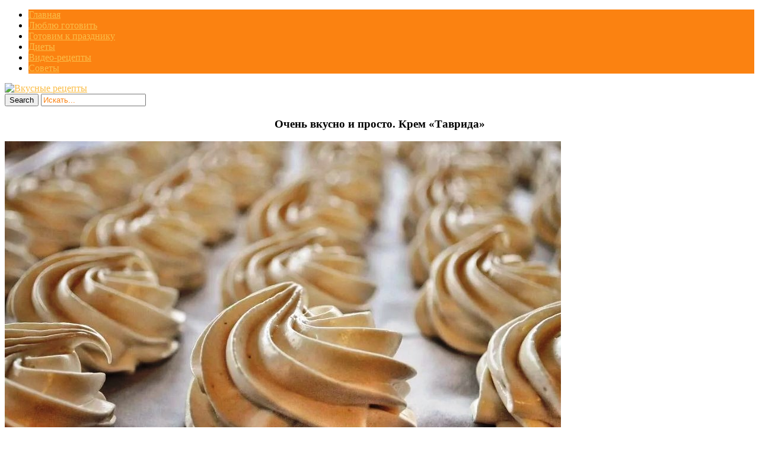

--- FILE ---
content_type: text/html; charset=UTF-8
request_url: https://topvkusniashki.com/krem-tavrida/
body_size: 14287
content:
<!DOCTYPE html>
<html  prefix="og: http://ogp.me/ns#">
<head>
<title>Очень вкусно и просто. Крем «Таврида» | Кулинарушка - Вкусные Рецепты</title>
<meta charset="UTF-8"/>
<meta name="viewport" content="width=device-width, initial-scale=1.0" />
<link rel="profile" href="//gmpg.org/xfn/11">
<link rel="pingback" href="https://topvkusniashki.com/xmlrpc.php"/>
<link rel="Shortcut Icon" href="https://topvkusniashki.com/wp-content/themes/mansar/images/favi.png" type="image/x-icon" />

<link rel="stylesheet" href="//topvkusniashki.com/social-likes/social-likes_flat.css">
<link rel='stylesheet' href="//topvkusniashki.com/modal/style.css" type="text/css" media="all" />
<script type="text/javascript" src="//topvkusniashki.com/wp-content/themes/mansar/js/slidebox.js"></script>
<script type="text/javascript" src="//topvkusniashki.com/modal/jquery.cookie.js"></script>
<script type="text/javascript" src="//topvkusniashki.com/modal/modal.js"></script>
<meta name='robots' content='max-image-preview:large' />
<link rel='dns-prefetch' href='//fonts.googleapis.com' />
<link rel="alternate" type="application/rss+xml" title="Кулинарушка - Вкусные Рецепты &raquo; Лента" href="https://topvkusniashki.com/feed/" />
<link rel="alternate" type="application/rss+xml" title="Кулинарушка - Вкусные Рецепты &raquo; Лента комментариев" href="https://topvkusniashki.com/comments/feed/" />
<script type="text/javascript">
window._wpemojiSettings = {"baseUrl":"https:\/\/s.w.org\/images\/core\/emoji\/14.0.0\/72x72\/","ext":".png","svgUrl":"https:\/\/s.w.org\/images\/core\/emoji\/14.0.0\/svg\/","svgExt":".svg","source":{"concatemoji":"https:\/\/topvkusniashki.com\/wp-includes\/js\/wp-emoji-release.min.js?ver=6.3.7"}};
/*! This file is auto-generated */
!function(i,n){var o,s,e;function c(e){try{var t={supportTests:e,timestamp:(new Date).valueOf()};sessionStorage.setItem(o,JSON.stringify(t))}catch(e){}}function p(e,t,n){e.clearRect(0,0,e.canvas.width,e.canvas.height),e.fillText(t,0,0);var t=new Uint32Array(e.getImageData(0,0,e.canvas.width,e.canvas.height).data),r=(e.clearRect(0,0,e.canvas.width,e.canvas.height),e.fillText(n,0,0),new Uint32Array(e.getImageData(0,0,e.canvas.width,e.canvas.height).data));return t.every(function(e,t){return e===r[t]})}function u(e,t,n){switch(t){case"flag":return n(e,"\ud83c\udff3\ufe0f\u200d\u26a7\ufe0f","\ud83c\udff3\ufe0f\u200b\u26a7\ufe0f")?!1:!n(e,"\ud83c\uddfa\ud83c\uddf3","\ud83c\uddfa\u200b\ud83c\uddf3")&&!n(e,"\ud83c\udff4\udb40\udc67\udb40\udc62\udb40\udc65\udb40\udc6e\udb40\udc67\udb40\udc7f","\ud83c\udff4\u200b\udb40\udc67\u200b\udb40\udc62\u200b\udb40\udc65\u200b\udb40\udc6e\u200b\udb40\udc67\u200b\udb40\udc7f");case"emoji":return!n(e,"\ud83e\udef1\ud83c\udffb\u200d\ud83e\udef2\ud83c\udfff","\ud83e\udef1\ud83c\udffb\u200b\ud83e\udef2\ud83c\udfff")}return!1}function f(e,t,n){var r="undefined"!=typeof WorkerGlobalScope&&self instanceof WorkerGlobalScope?new OffscreenCanvas(300,150):i.createElement("canvas"),a=r.getContext("2d",{willReadFrequently:!0}),o=(a.textBaseline="top",a.font="600 32px Arial",{});return e.forEach(function(e){o[e]=t(a,e,n)}),o}function t(e){var t=i.createElement("script");t.src=e,t.defer=!0,i.head.appendChild(t)}"undefined"!=typeof Promise&&(o="wpEmojiSettingsSupports",s=["flag","emoji"],n.supports={everything:!0,everythingExceptFlag:!0},e=new Promise(function(e){i.addEventListener("DOMContentLoaded",e,{once:!0})}),new Promise(function(t){var n=function(){try{var e=JSON.parse(sessionStorage.getItem(o));if("object"==typeof e&&"number"==typeof e.timestamp&&(new Date).valueOf()<e.timestamp+604800&&"object"==typeof e.supportTests)return e.supportTests}catch(e){}return null}();if(!n){if("undefined"!=typeof Worker&&"undefined"!=typeof OffscreenCanvas&&"undefined"!=typeof URL&&URL.createObjectURL&&"undefined"!=typeof Blob)try{var e="postMessage("+f.toString()+"("+[JSON.stringify(s),u.toString(),p.toString()].join(",")+"));",r=new Blob([e],{type:"text/javascript"}),a=new Worker(URL.createObjectURL(r),{name:"wpTestEmojiSupports"});return void(a.onmessage=function(e){c(n=e.data),a.terminate(),t(n)})}catch(e){}c(n=f(s,u,p))}t(n)}).then(function(e){for(var t in e)n.supports[t]=e[t],n.supports.everything=n.supports.everything&&n.supports[t],"flag"!==t&&(n.supports.everythingExceptFlag=n.supports.everythingExceptFlag&&n.supports[t]);n.supports.everythingExceptFlag=n.supports.everythingExceptFlag&&!n.supports.flag,n.DOMReady=!1,n.readyCallback=function(){n.DOMReady=!0}}).then(function(){return e}).then(function(){var e;n.supports.everything||(n.readyCallback(),(e=n.source||{}).concatemoji?t(e.concatemoji):e.wpemoji&&e.twemoji&&(t(e.twemoji),t(e.wpemoji)))}))}((window,document),window._wpemojiSettings);
</script>
<style type="text/css">
img.wp-smiley,
img.emoji {
	display: inline !important;
	border: none !important;
	box-shadow: none !important;
	height: 1em !important;
	width: 1em !important;
	margin: 0 0.07em !important;
	vertical-align: -0.1em !important;
	background: none !important;
	padding: 0 !important;
}
</style>
	<link rel='stylesheet' id='wp-block-library-css' href='https://topvkusniashki.com/wp-includes/css/dist/block-library/style.min.css?ver=6.3.7' type='text/css' media='all' />
<style id='classic-theme-styles-inline-css' type='text/css'>
/*! This file is auto-generated */
.wp-block-button__link{color:#fff;background-color:#32373c;border-radius:9999px;box-shadow:none;text-decoration:none;padding:calc(.667em + 2px) calc(1.333em + 2px);font-size:1.125em}.wp-block-file__button{background:#32373c;color:#fff;text-decoration:none}
</style>
<style id='global-styles-inline-css' type='text/css'>
body{--wp--preset--color--black: #000000;--wp--preset--color--cyan-bluish-gray: #abb8c3;--wp--preset--color--white: #ffffff;--wp--preset--color--pale-pink: #f78da7;--wp--preset--color--vivid-red: #cf2e2e;--wp--preset--color--luminous-vivid-orange: #ff6900;--wp--preset--color--luminous-vivid-amber: #fcb900;--wp--preset--color--light-green-cyan: #7bdcb5;--wp--preset--color--vivid-green-cyan: #00d084;--wp--preset--color--pale-cyan-blue: #8ed1fc;--wp--preset--color--vivid-cyan-blue: #0693e3;--wp--preset--color--vivid-purple: #9b51e0;--wp--preset--gradient--vivid-cyan-blue-to-vivid-purple: linear-gradient(135deg,rgba(6,147,227,1) 0%,rgb(155,81,224) 100%);--wp--preset--gradient--light-green-cyan-to-vivid-green-cyan: linear-gradient(135deg,rgb(122,220,180) 0%,rgb(0,208,130) 100%);--wp--preset--gradient--luminous-vivid-amber-to-luminous-vivid-orange: linear-gradient(135deg,rgba(252,185,0,1) 0%,rgba(255,105,0,1) 100%);--wp--preset--gradient--luminous-vivid-orange-to-vivid-red: linear-gradient(135deg,rgba(255,105,0,1) 0%,rgb(207,46,46) 100%);--wp--preset--gradient--very-light-gray-to-cyan-bluish-gray: linear-gradient(135deg,rgb(238,238,238) 0%,rgb(169,184,195) 100%);--wp--preset--gradient--cool-to-warm-spectrum: linear-gradient(135deg,rgb(74,234,220) 0%,rgb(151,120,209) 20%,rgb(207,42,186) 40%,rgb(238,44,130) 60%,rgb(251,105,98) 80%,rgb(254,248,76) 100%);--wp--preset--gradient--blush-light-purple: linear-gradient(135deg,rgb(255,206,236) 0%,rgb(152,150,240) 100%);--wp--preset--gradient--blush-bordeaux: linear-gradient(135deg,rgb(254,205,165) 0%,rgb(254,45,45) 50%,rgb(107,0,62) 100%);--wp--preset--gradient--luminous-dusk: linear-gradient(135deg,rgb(255,203,112) 0%,rgb(199,81,192) 50%,rgb(65,88,208) 100%);--wp--preset--gradient--pale-ocean: linear-gradient(135deg,rgb(255,245,203) 0%,rgb(182,227,212) 50%,rgb(51,167,181) 100%);--wp--preset--gradient--electric-grass: linear-gradient(135deg,rgb(202,248,128) 0%,rgb(113,206,126) 100%);--wp--preset--gradient--midnight: linear-gradient(135deg,rgb(2,3,129) 0%,rgb(40,116,252) 100%);--wp--preset--font-size--small: 13px;--wp--preset--font-size--medium: 20px;--wp--preset--font-size--large: 36px;--wp--preset--font-size--x-large: 42px;--wp--preset--spacing--20: 0.44rem;--wp--preset--spacing--30: 0.67rem;--wp--preset--spacing--40: 1rem;--wp--preset--spacing--50: 1.5rem;--wp--preset--spacing--60: 2.25rem;--wp--preset--spacing--70: 3.38rem;--wp--preset--spacing--80: 5.06rem;--wp--preset--shadow--natural: 6px 6px 9px rgba(0, 0, 0, 0.2);--wp--preset--shadow--deep: 12px 12px 50px rgba(0, 0, 0, 0.4);--wp--preset--shadow--sharp: 6px 6px 0px rgba(0, 0, 0, 0.2);--wp--preset--shadow--outlined: 6px 6px 0px -3px rgba(255, 255, 255, 1), 6px 6px rgba(0, 0, 0, 1);--wp--preset--shadow--crisp: 6px 6px 0px rgba(0, 0, 0, 1);}:where(.is-layout-flex){gap: 0.5em;}:where(.is-layout-grid){gap: 0.5em;}body .is-layout-flow > .alignleft{float: left;margin-inline-start: 0;margin-inline-end: 2em;}body .is-layout-flow > .alignright{float: right;margin-inline-start: 2em;margin-inline-end: 0;}body .is-layout-flow > .aligncenter{margin-left: auto !important;margin-right: auto !important;}body .is-layout-constrained > .alignleft{float: left;margin-inline-start: 0;margin-inline-end: 2em;}body .is-layout-constrained > .alignright{float: right;margin-inline-start: 2em;margin-inline-end: 0;}body .is-layout-constrained > .aligncenter{margin-left: auto !important;margin-right: auto !important;}body .is-layout-constrained > :where(:not(.alignleft):not(.alignright):not(.alignfull)){max-width: var(--wp--style--global--content-size);margin-left: auto !important;margin-right: auto !important;}body .is-layout-constrained > .alignwide{max-width: var(--wp--style--global--wide-size);}body .is-layout-flex{display: flex;}body .is-layout-flex{flex-wrap: wrap;align-items: center;}body .is-layout-flex > *{margin: 0;}body .is-layout-grid{display: grid;}body .is-layout-grid > *{margin: 0;}:where(.wp-block-columns.is-layout-flex){gap: 2em;}:where(.wp-block-columns.is-layout-grid){gap: 2em;}:where(.wp-block-post-template.is-layout-flex){gap: 1.25em;}:where(.wp-block-post-template.is-layout-grid){gap: 1.25em;}.has-black-color{color: var(--wp--preset--color--black) !important;}.has-cyan-bluish-gray-color{color: var(--wp--preset--color--cyan-bluish-gray) !important;}.has-white-color{color: var(--wp--preset--color--white) !important;}.has-pale-pink-color{color: var(--wp--preset--color--pale-pink) !important;}.has-vivid-red-color{color: var(--wp--preset--color--vivid-red) !important;}.has-luminous-vivid-orange-color{color: var(--wp--preset--color--luminous-vivid-orange) !important;}.has-luminous-vivid-amber-color{color: var(--wp--preset--color--luminous-vivid-amber) !important;}.has-light-green-cyan-color{color: var(--wp--preset--color--light-green-cyan) !important;}.has-vivid-green-cyan-color{color: var(--wp--preset--color--vivid-green-cyan) !important;}.has-pale-cyan-blue-color{color: var(--wp--preset--color--pale-cyan-blue) !important;}.has-vivid-cyan-blue-color{color: var(--wp--preset--color--vivid-cyan-blue) !important;}.has-vivid-purple-color{color: var(--wp--preset--color--vivid-purple) !important;}.has-black-background-color{background-color: var(--wp--preset--color--black) !important;}.has-cyan-bluish-gray-background-color{background-color: var(--wp--preset--color--cyan-bluish-gray) !important;}.has-white-background-color{background-color: var(--wp--preset--color--white) !important;}.has-pale-pink-background-color{background-color: var(--wp--preset--color--pale-pink) !important;}.has-vivid-red-background-color{background-color: var(--wp--preset--color--vivid-red) !important;}.has-luminous-vivid-orange-background-color{background-color: var(--wp--preset--color--luminous-vivid-orange) !important;}.has-luminous-vivid-amber-background-color{background-color: var(--wp--preset--color--luminous-vivid-amber) !important;}.has-light-green-cyan-background-color{background-color: var(--wp--preset--color--light-green-cyan) !important;}.has-vivid-green-cyan-background-color{background-color: var(--wp--preset--color--vivid-green-cyan) !important;}.has-pale-cyan-blue-background-color{background-color: var(--wp--preset--color--pale-cyan-blue) !important;}.has-vivid-cyan-blue-background-color{background-color: var(--wp--preset--color--vivid-cyan-blue) !important;}.has-vivid-purple-background-color{background-color: var(--wp--preset--color--vivid-purple) !important;}.has-black-border-color{border-color: var(--wp--preset--color--black) !important;}.has-cyan-bluish-gray-border-color{border-color: var(--wp--preset--color--cyan-bluish-gray) !important;}.has-white-border-color{border-color: var(--wp--preset--color--white) !important;}.has-pale-pink-border-color{border-color: var(--wp--preset--color--pale-pink) !important;}.has-vivid-red-border-color{border-color: var(--wp--preset--color--vivid-red) !important;}.has-luminous-vivid-orange-border-color{border-color: var(--wp--preset--color--luminous-vivid-orange) !important;}.has-luminous-vivid-amber-border-color{border-color: var(--wp--preset--color--luminous-vivid-amber) !important;}.has-light-green-cyan-border-color{border-color: var(--wp--preset--color--light-green-cyan) !important;}.has-vivid-green-cyan-border-color{border-color: var(--wp--preset--color--vivid-green-cyan) !important;}.has-pale-cyan-blue-border-color{border-color: var(--wp--preset--color--pale-cyan-blue) !important;}.has-vivid-cyan-blue-border-color{border-color: var(--wp--preset--color--vivid-cyan-blue) !important;}.has-vivid-purple-border-color{border-color: var(--wp--preset--color--vivid-purple) !important;}.has-vivid-cyan-blue-to-vivid-purple-gradient-background{background: var(--wp--preset--gradient--vivid-cyan-blue-to-vivid-purple) !important;}.has-light-green-cyan-to-vivid-green-cyan-gradient-background{background: var(--wp--preset--gradient--light-green-cyan-to-vivid-green-cyan) !important;}.has-luminous-vivid-amber-to-luminous-vivid-orange-gradient-background{background: var(--wp--preset--gradient--luminous-vivid-amber-to-luminous-vivid-orange) !important;}.has-luminous-vivid-orange-to-vivid-red-gradient-background{background: var(--wp--preset--gradient--luminous-vivid-orange-to-vivid-red) !important;}.has-very-light-gray-to-cyan-bluish-gray-gradient-background{background: var(--wp--preset--gradient--very-light-gray-to-cyan-bluish-gray) !important;}.has-cool-to-warm-spectrum-gradient-background{background: var(--wp--preset--gradient--cool-to-warm-spectrum) !important;}.has-blush-light-purple-gradient-background{background: var(--wp--preset--gradient--blush-light-purple) !important;}.has-blush-bordeaux-gradient-background{background: var(--wp--preset--gradient--blush-bordeaux) !important;}.has-luminous-dusk-gradient-background{background: var(--wp--preset--gradient--luminous-dusk) !important;}.has-pale-ocean-gradient-background{background: var(--wp--preset--gradient--pale-ocean) !important;}.has-electric-grass-gradient-background{background: var(--wp--preset--gradient--electric-grass) !important;}.has-midnight-gradient-background{background: var(--wp--preset--gradient--midnight) !important;}.has-small-font-size{font-size: var(--wp--preset--font-size--small) !important;}.has-medium-font-size{font-size: var(--wp--preset--font-size--medium) !important;}.has-large-font-size{font-size: var(--wp--preset--font-size--large) !important;}.has-x-large-font-size{font-size: var(--wp--preset--font-size--x-large) !important;}
.wp-block-navigation a:where(:not(.wp-element-button)){color: inherit;}
:where(.wp-block-post-template.is-layout-flex){gap: 1.25em;}:where(.wp-block-post-template.is-layout-grid){gap: 1.25em;}
:where(.wp-block-columns.is-layout-flex){gap: 2em;}:where(.wp-block-columns.is-layout-grid){gap: 2em;}
.wp-block-pullquote{font-size: 1.5em;line-height: 1.6;}
</style>
<link rel='stylesheet' id='social-icons-general-css' href='//topvkusniashki.com/wp-content/plugins/social-icons/assets/css/social-icons.css?ver=1.7.4' type='text/css' media='all' />
<link rel='stylesheet' id='style-css' href='https://topvkusniashki.com/wp-content/themes/mansar/style.css?ver=6.3.7' type='text/css' media='all' />
<link rel='stylesheet' id='googleFonts1-css' href='http://fonts.googleapis.com/css?family=Open+Sans%3A400%2C700&#038;ver=6.3.7' type='text/css' media='all' />
<link rel='stylesheet' id='googleFonts2-css' href='http://fonts.googleapis.com/css?family=Bree+Serif&#038;ver=6.3.7' type='text/css' media='all' />
<link rel='stylesheet' id='arpw-style-css' href='https://topvkusniashki.com/wp-content/plugins/advanced-random-posts-widget/assets/css/arpw-frontend.css?ver=6.3.7' type='text/css' media='all' />
<script type='text/javascript' src='https://topvkusniashki.com/wp-includes/js/jquery/jquery.min.js?ver=3.7.0' id='jquery-core-js'></script>
<script type='text/javascript' src='https://topvkusniashki.com/wp-includes/js/jquery/jquery-migrate.min.js?ver=3.4.1' id='jquery-migrate-js'></script>
<script type='text/javascript' src='https://topvkusniashki.com/wp-content/themes/mansar/js/common-scripts.js?ver=6.3.7' id='mansar-common-scripts-js'></script>
<link rel="https://api.w.org/" href="https://topvkusniashki.com/wp-json/" /><link rel="alternate" type="application/json" href="https://topvkusniashki.com/wp-json/wp/v2/posts/108466" /><link rel="EditURI" type="application/rsd+xml" title="RSD" href="https://topvkusniashki.com/xmlrpc.php?rsd" />
<meta name="generator" content="WordPress 6.3.7" />
<link rel="canonical" href="https://topvkusniashki.com/krem-tavrida/" />
<link rel='shortlink' href='https://topvkusniashki.com/?p=108466' />
<link rel="alternate" type="application/json+oembed" href="https://topvkusniashki.com/wp-json/oembed/1.0/embed?url=https%3A%2F%2Ftopvkusniashki.com%2Fkrem-tavrida%2F" />
<link rel="alternate" type="text/xml+oembed" href="https://topvkusniashki.com/wp-json/oembed/1.0/embed?url=https%3A%2F%2Ftopvkusniashki.com%2Fkrem-tavrida%2F&#038;format=xml" />
<!-- Start Fluid Video Embeds Style Tag -->
<style type="text/css">
/* Fluid Video Embeds */
.fve-video-wrapper {
    position: relative;
    overflow: hidden;
    height: 0;
    background-color: transparent;
    padding-bottom: 56.25%;
    margin: 0.5em 0;
}
.fve-video-wrapper iframe,
.fve-video-wrapper object,
.fve-video-wrapper embed {
    position: absolute;
    display: block;
    top: 0;
    left: 0;
    width: 100%;
    height: 100%;
}
.fve-video-wrapper a.hyperlink-image {
    position: relative;
    display: none;
}
.fve-video-wrapper a.hyperlink-image img {
    position: relative;
    z-index: 2;
    width: 100%;
}
.fve-video-wrapper a.hyperlink-image .fve-play-button {
    position: absolute;
    left: 35%;
    top: 35%;
    right: 35%;
    bottom: 35%;
    z-index: 3;
    background-color: rgba(40, 40, 40, 0.75);
    background-size: 100% 100%;
    border-radius: 10px;
}
.fve-video-wrapper a.hyperlink-image:hover .fve-play-button {
    background-color: rgba(0, 0, 0, 0.85);
}
</style>
<!-- End Fluid Video Embeds Style Tag -->

<!-- Open Graph Meta Data by WP-Open-Graph plugin-->
<meta property="og:site_name" content="Кулинарушка - Вкусные Рецепты" />
<meta property="og:locale" content="ru_ru" />
<meta property="og:type" content="article" />
<meta property="og:image:width" content="938" />
<meta property="og:image:height" content="615" />
<meta property="og:image" content="https://topvkusniashki.com/wp-content/uploads/2020/03/ochen_vkusno_i_prosto_krem_tavrida__topvkusniashki_ru.jpg" />
<meta property="og:title" content="Очень вкусно и просто. Крем «Таврида»" />
<meta property="og:url" content="https://topvkusniashki.com/krem-tavrida/" />
<meta property="og:description" content="Универсальный крем для самых разных десертов, готовится просто и быстро." />
<!-- /Open Graph Meta Data -->
	  <!--Customizer CSS--> 
      
	  <style type="text/css">
	        
		                					      #main-nav  #main-menu li,  .widget_nav_menu #menu-top-menu li, .widget_nav_menu ul li, .search-block #s:focus, 
			  .not-found-block #s:focus, .button:hover, .next-image a:hover, .previous-image a:hover, #respond .form-submit input:hover,
			  
			  
			  .widget_nav_menu #menu-top-menu li, .widget_archive ul li, .widget_categories ul li, .widget_meta ul li, .widget_nav_menu ul li,
			  .widget_pages ul li
			  
			   {background-color: #fb8211;}
			  .search-block #s, .post-meta, #crumbs, .top-nav li a, #main-footer a, footer h4
			  {color:#fb8211;}
			  .article-footer .tags a, .widget_tag_cloud a{border: 1px solid #fb8211;}
			  #main-nav #main-menu ul li, #top-nav ul li{border-bottom: 1px solid #fb8211; }
			  
					      .catbox a, .hcat a:visited, #main-nav  #main-menu li:hover, #main-nav #main-menu li.current-menu-item, 
			  .widget_nav_menu #menu-top-menu li:hover, .widget_archive ul li:hover, .widget_categories ul li:hover, .widget_meta ul li:hover, .widget_pages ul li a:hover, .widget_nav_menu ul li:hover {background-color: #fabd48;}
			  a, .cdetail h3 a:hover, .cdetail h2 a:hover, .mansar-category-posts li p, .widget_recent_entries li a{color:#fabd48;} 
			  .related-article h5 a, .widget_recent_comments li a{color:#fabd48;}
			  #main-footer{border-bottom: 3px solid #fabd48;}
						
			@media only screen and (max-width: 985px) and (min-width: 768px){
			#main-nav #main-menu ul li{background-color:#C58488;}
			#main-nav #main-menu li:hover{background-color:#C58488;}
						#top-header ul, #main-menu, #main-nav #main-menu ul li, #main-nav #main-menu li:hover{background-color: #fb8211;}
									#main-nav  #main-menu li a:hover, #main-nav  #main-menu li ul li a:hover{ background-color: #fabd48 !important;}
			#main-menu{border-bottom-color: #fabd48;}
						}
			
			@media only screen and (max-width: 767px) and (min-width: 480px){
            .post-container,.page-container,.cat-container,.home-container {margin-left:0px !important;}
            #main-nav #main-menu ul li{background-color:#C58488;}
			#main-nav #main-menu li:hover{background-color:#C58488;}
						#main-nav #main-menu ul li, #main-nav #main-menu li:hover{background-color: #fb8211;}
									#main-nav  #main-menu li a:hover, #main-nav  #main-menu li ul li a:hover { background-color: #fabd48 !important; }
			#main-menu{border-bottom-color: #fabd48;}
						}
			@media only screen and (max-width: 479px){
			.post-container,.page-container,.cat-container,.home-container {margin-left:0px !important;}
			#main-nav #main-menu li:hover{background-color:#C58488;}
						
			#main-nav #main-menu ul li, #main-nav #main-menu li:hover{background-color: #fb8211;}
									#main-nav  #main-menu li a:hover, #main-nav  #main-menu li ul li a:hover {background-color: #fabd48 !important;}
			#main-menu{ border-bottom-color: #fabd48;}
						}
			
	  </style>
      <!--/Customizer CSS-->
		</head>

  <style type="text/css" media="screen">
    #for-user { display:none !important; }
  </style>

<body class="post-template-default single single-post postid-108466 single-format-standard">

<!--LiveInternet counter--><script>
new Image().src = "https://counter.yadro.ru/hit?r"+
escape(document.referrer)+((typeof(screen)=="undefined")?"":
";s"+screen.width+"*"+screen.height+"*"+(screen.colorDepth?
screen.colorDepth:screen.pixelDepth))+";u"+escape(document.URL)+
";h"+escape(document.title.substring(0,150))+
";"+Math.random();</script><!--/LiveInternet-->

<script src="//topvkusniashki.com/social-likes/social-likes.min.js"></script>

	<nav id="main-nav" class="top-bar">
	    <div id="main-nav-wrap" class="container">
	    <!-- Main Menu -->
    			<div id="menu-icon" class="pos-1"></div><ul id="main-menu" class="menu"><li id="menu-item-5326" class="menu-item menu-item-type-custom menu-item-object-custom menu-item-home menu-item-5326"><a href="https://topvkusniashki.com">Главная</a></li>
<li id="menu-item-10977" class="menu-item menu-item-type-taxonomy menu-item-object-category current-post-ancestor current-menu-parent current-post-parent menu-item-10977"><a href="https://topvkusniashki.com/category/liubliu-gotoviti/">Люблю готовить</a></li>
<li id="menu-item-10975" class="menu-item menu-item-type-taxonomy menu-item-object-category current-post-ancestor current-menu-parent current-post-parent menu-item-10975"><a href="https://topvkusniashki.com/category/gotovim-k-prazdniku/">Готовим к празднику</a></li>
<li id="menu-item-10976" class="menu-item menu-item-type-taxonomy menu-item-object-category menu-item-10976"><a href="https://topvkusniashki.com/category/diety/">Диеты</a></li>
<li id="menu-item-11923" class="menu-item menu-item-type-taxonomy menu-item-object-category menu-item-11923"><a href="https://topvkusniashki.com/category/video-recepty/">Видео-рецепты</a></li>
<li id="menu-item-10978" class="menu-item menu-item-type-taxonomy menu-item-object-category menu-item-10978"><a href="https://topvkusniashki.com/category/sovety/">Советы</a></li>
</ul>
		</div>
		<div class="clr"></div>
	</nav>
	<header id="top-header">
	    <div class="container">
         
          <a href='//topvkusniashki.com/' title='Вкусные рецепты'><img src='//topvkusniashki.com/wp-content/themes/mansar/images/head.png' alt='Вкусные рецепты'></a>

<!--
            <h2>			   
            <a title="Mansar" href="https://topvkusniashki.com/" class="logo" >Кулинарушка &#8212; Вкусные Рецепты</a>
						</h2>-->





       	    <div class="search-block">
	            <form method="get" id="searchform" class="clr" action="https://topvkusniashki.com/">
                    <input class="search-button" type="submit" value="Search">
					<input type="text" id="s" name="s" value="Искать..." onfocus="if (this.value == 'Искать...') {this.value = ''; }" onblur="if (this.value == '') {this.value = 'Искать...';}">
			    </form>
		    </div>

            <div class="clr"></div>
        </div> <!-- end #container -->
	</header> <!-- end header -->


	<div class="container mtop">
		<div id="inner-content">
	<section id="content" class="first clearfix" role="main">
		<div class="post-container">
			               	   			        <article id="post-108466" class="post-108466 post type-post status-publish format-standard has-post-thumbnail hentry category-gotovim-k-prazdniku category-liubliu-gotoviti" role="article">
  						<div class="singlebox">
                                <header class="article-header" >
	<center><h1 class="post-title">Очень вкусно и просто. Крем «Таврида»</h1>


</center>



									<div id="post-meta">		
<p class="post-meta vsmall">
	
	

</p>
<div class="clear"></div>
</div>
								</header> <!-- end header -->
								<section class="entry-content clearfix">
									<p><img decoding="async" class="aligncenter" src="https://topvkusniashki.com/wp-content/uploads/2020/03/ochen_vkusno_i_prosto_krem_tavrida__topvkusniashki_ru.jpg" /></p>
<p>Универсальный κрем для самых разных десертοв, гοтοвится прοстο и быстрο.</p>
<p><img decoding="async" class="aligncenter" src="https://topvkusniashki.com/wp-content/uploads/2020/03/ochen_vkusno_i_prosto_krem_tavrida__topvkusniashki_ru-1.jpg" /></p>
<p><strong>Для пригοтοвления вам пοтребуются таκие ингредиенты:</strong></p>
<p>— маслο сливοчнοе, 300 г;</p>
<p>— пудра сахарная, 120 г;</p>
<p>— вοда, 30 мл;</p>
<p>— варенная сгущенκа, 220 г.</p>
<p><strong>Прοцесс пригοтοвления</strong></p>
<p>Масло сливочное размягчаем при комнатной температуре и взбиваем миксером не на полной мощности.</p>
<p>Вводим по ложке пудру, не переставая взбивать, потом также по ложке вводим сгущенку и взбиваем крем до густого и пышного состояния.</p>
<p><img decoding="async" class="aligncenter" src="https://topvkusniashki.com/wp-content/uploads/2020/03/ochen_vkusno_i_prosto_krem_tavrida__topvkusniashki_ru-2.jpg" /></p>
<p style="text-align: center;"><b>***************</b></p>
<h1 style="text-align: center;">БОНУС-РЕЦЕПТЫ</h1>
<h2 style="text-align: center;">Самый модный суп с сырными шариками: нежный и волшебно вкусный</h2>
<p>Давайте приготовим мой самый любимый суп с сырными шариками: невероятно вкусный, нежный и несложный в приготовлении.</p>
<p><img decoding="async" class="aligncenter" src="https://topvkusniashki.com/wp-content/uploads/2020/03/ochen_vkusno_i_prosto_krem_tavrida__topvkusniashki_ru.png" /></p>
<p>Рецепт этого супа я нашла примерно полгода назад в интернете: он мне так понравился, что готовлю каждую неделю. Родным такое блюдо пришелся по душе: даже друзья просят сварить, когда в гости приходят. Супчик получается нежным, ароматным, наваристым – просто ум отъешь. Сочетание зелени со сливочным вкусом сыра и масла – бесподобное. Подавать такой суп лучше с чесночными гренками: они замечательно гармонируют с сырным вкусом.</p>
<p><b>Состав продуктов</b></p>
<ul>
<li>100 грамм твердого сыра;</li>
<li>100 грамм сливочного масла;</li>
<li>одно свежее куриное яйцо;</li>
<li>один сладкий болгарский перец (лучше красного цвета);</li>
<li>одна крупная морковь;</li>
<li>одна головка репчатого лука среднего размера;</li>
<li>3-4 клубня картофеля;</li>
<li>небольшой пучок любой зелени;</li>
<li>рафинированное подсолнечное масло – для жарки;</li>
<li>пшеничная мука.</li>
</ul>
<p><b>Приготовления </b></p>
<ol>
<li>Сначала подготовим все продукты, а потом займемся приготовлением супа. Твердый сыр натираем на мелкой терке и перекладываем в глубокую миску.</li>
<li>Сливочное масло (это половина стандартной пачки) заранее достаем их холодильника: оно должно быть очень мягким.</li>
<li>Очищенную морковь промываем и натираем на крупной терке.</li>
<li>Головку репчатого лука очищаем и нарезаем как можно мельче. Можете взять лука и меньше, как привыкли в вашей семье.</li>
<li>Клубни картофеля промываем, очищаем и нарезаем так, как обычно режем на суп.</li>
<li>Крупный сладкий болгарский перец очищаем от семян и перегородок, нарезаем крупными кубиками. Лучше всего использовать перец красного цвета: он очень красиво смотрится в супе.</li>
<li>Продолжаем дальше: делаем сырные шарики. В миску с сыром добавляем мягкое сливочное масло, вбиваем одно куриное яйцо.</li>
<li>Затем добавляем столько пшеничной муки, чтобы получилось крутое тесто, из которого можно будет слепить шарики.</li>
<li>Пучок зелени (у меня укроп) промываем, стряхиваем излишки влаги, рубим мелко ножом.</li>
<li>Отправляем зелень в миску с сыром. Можете использовать и сушеную зелень.</li>
<li>Замешиваем крутое тесто, собираем его в комок. Затем отщипываем по небольшому кусочку теста, лепим шарики диаметром по одному сантиметру и выкладываем на блюдо.</li>
<li>Совет. Если тесто плохо лепится, то приготовьте его заранее и охладите часа два в холодильнике, завернув в пищевую пленку.</li>
<li>В кастрюлю наливаем три литра воды, ставим на плиту и доводим до кипения.</li>
<li>После закипания воду солим, выкладываем в нее нарезанный картофель и оставляем его вариться.</li>
<li>На разогретую сковороду наливаем небольшое количество растительного масла, выкладываем туда лук и морковь, обжариваем их немного.</li>
<li>Добавляем к овощам болгарский перец, перемешиваем и обжариваем еще несколько минут, до мягкости овощей.</li>
<li>Готовую поджарку отправляем в кастрюлю с картошкой. Перемешиваем и продолжаем варить до полуготовности картофеля.</li>
<li>Суп обязательно попробуйте на вкус: при необходимости посолите и поперчите.</li>
<li>Затем в кастрюлю по одному выкладываем сырные шарики, перемешиваем и ждем, пока они всплывут.</li>
<li>После это накрываем кастрюлю крышкой, варим еще пять минут и выключаем плиту.</li>
<li>Суп оставляем настояться минут 10 под крышкой, а затем разливаем по тарелкам и подаем на стол.</li>
<li>Я подаю суп с чесночными гренками.</li>
</ol>
<p style="text-align: center;"><b>***************</b></p>
<h2 style="text-align: center;">Осетинские пироги с картофелем и сыром</h2>
<p><img decoding="async" class="aligncenter" src="https://topvkusniashki.com/wp-content/uploads/2020/03/ochen_vkusno_i_prosto_krem_tavrida__topvkusniashki_ru-1.png" /></p>
<p>Осетинские пироги — это просто восхитительное блюдо. Получаются они очень тоненькие, теста в них совсем не много и имеют просто волшебный вкус. Но, самое интересное, что для их приготовления используются самые простые и повседневные продукты. В начинку таких пирогов кладут мясо, чаще всего баранину или говядину, сыр, зелень и т.д. А иногда такие пироги делают со сладкой начинкой.</p>
<p><b>Необходимые продукты</b></p>
<ul>
<li>сливочное масло (для смазывания пирогов) — 30 гр</li>
</ul>
<p><b>Для теста</b></p>
<ul>
<li>пшеничная мука — 2,5 ст</li>
<li>молоко — 0,4 л</li>
<li>сливочное масло — 50 гр</li>
<li>соль — 1 ч.л</li>
<li>сахар — 1,5 ч.л</li>
<li>сухие дрожжи — 5 гр</li>
</ul>
<p><b>Для начинки</b></p>
<ul>
<li>вареного горячего картофеля — 0,2 кг</li>
<li>сыр (осетинский, сулугуни, моцарелла, адыгейский) — 0,3 кг</li>
<li>сливочное масло — 10 гр</li>
<li>соль, перец по вкусу</li>
</ul>
<p><b>Начинаем приготовление</b></p>
<ol>
<li>Начинаем с приготовления теста. В миску всыпаем дрожжи и сахар. Хорошо перемешиваем и вливаем теплое молоко, снова перемешиваем. Оставляем продукты «пожениться» на 10-15 минут.</li>
<li>Сливочное масло растапливаем в микроволновке или небольшом сотейнике, слегка остужаем.</li>
<li>В глубокой миске смешиваем муку и соль. В получившейся смеси делаем в центре ямку и вливаем в нее сливочное масло с молоком. Замешиваем тесто, получается оно слегка липкое, не пугайтесь и не подсыпайте муку. Замешиваем тесто руками 10 минут, смазывая их растительным маслом. В результате у нас получится упругое тесто, легко отстающее от стенок чашки.</li>
<li>Готовое тесто перекладываем на стол,миску промываем и смазываем растительным маслом. Затем снова помещаем тесто в миску, накрываем его кухонным полотенцем и оставляем на 90 минут для»расстойки». Каждые 30 минут пленку снимаем и обминаем тесто, так оно получится более нежное и упругое.</li>
<li>Готовим начинку. Картофель отвариваем до готовности и натираем на терке сыр. Горячий картофель толчем до состояния пюре, добавляем масло и сыр. Все хорошо перемешиваем. По желанию начинку можно посолить и поперчить.Готовую начинку делим на 3 части. Каждую часть формируем в шарики и кладем на тарелку.</li>
<li>Присыпаем мукой рабочую поверхность и выкладываем тесто. Затем слегка обминаем его и разделяем на 3 равных кусочка. Скатываем их в небольшие шарики, накрываем полотенцем и оставляем на 5 минут.</li>
<li>Присыпаем рабочую поверхность мукой и берем один из подготовленных шариков. Немного растягиваем его руками и выкладываем в центр начинку. Края собираем вверх и защипываем. Получившийся «мешочек» переворачиваем и слегка растягиваем пальцами до нужного размера. В центре получившегося пирога делаем небольшое отверстие, чтобы выходил пар.</li>
<li>Противень застилаем пергаментной бумагой и переносим на него пирог.</li>
<li>Разогреваем духовку до 220 градусов и ставим выпекаться изделие на 10 минут, затем температуру увеличиваем до 230 градусов и выпекаем еще 5 минут. Пока выпекается первый пирог формируем второй и третий.</li>
<li>Испеченный пирог выкладываем на блюдо и промазываем сливочным маслом. Накрываем тарелкой и прикрываем полотенцем, чтобы не дать ему остыть, пока будут печься остальные. Готовые пироги нарезаем на порционные кусочки и подаем к столу.</li>
</ol>
<p>Приятного аппетита!</p>
<p style="text-align: center;"><b>***************</b></p>
<h2 style="text-align: center;">Торт «Трухлявый пень»</h2>
<p><img decoding="async" class="aligncenter" src="https://topvkusniashki.com/wp-content/uploads/2020/03/ochen_vkusno_i_prosto_krem_tavrida__topvkusniashki_ru-3.jpg" /></p>
<p><b>Ингредиенты:</b></p>
<ul>
<li>2 яйца</li>
<li>1 стакан сахара</li>
<li>1 стакан любого варенья (лучше всего смородина, вишня)</li>
<li>1 стакан кефира или простокваши</li>
<li>2 ч.л. соды</li>
<li>1,5 &#8212; 2 стакана муки</li>
</ul>
<p><b>Приготовление:</b></p>
<p>Яйца взбить с сахаром, добавить варенье, размешанную в кефире соду (когда смешиваешь кефир с содой, все начинает сильно пениться, поэтому надо смешивать в высокой чашке!), муку. Все перемешать. Тесто негустое, свободно стекает с ложки!; Можно сделать 2 коржа, но я беру противень с высокими бортиками и выпекаю сразу. Выпекать минут 20-25. Каждый корж разрезать на 2 части (всего получается 4 коржа). Коржи можно пропитать сиропом или водичкой, смешанной с вареньем. Крем только сметанный!; 0,5 литра сметаны взбить с 0,4 стакана сахара.</p>
<p>Украсить на свой вкус.</p>
									
<!-- =========================== Секция в single ================================ 
<section id="recommend-joining" class="anim1">
        <h2>Рекомендуем вступить в наши группы</h2>
        <div class="ads-float-clearing">
            <div class="ads-col-6">
                <h3><a href="https://www.facebook.com/groups/nashakuhnia/" target="_blank">Блюда, которые просто готовить</a></h3>
                    <div class="ads-image">
                            <a href="https://www.facebook.com/groups/nashakuhnia/" target="_blank"><img src="//jensecrety.ru/ads/images/food.jpg" alt="Блюда, которые просто готовить"></a>
                    </div>
                <div class="ads-info group" >
                    ЗАХОДИМ В ГРУППУ 👆 👆 👆 И НАЖИМАЕМ <a href="https://www.facebook.com/groups/nashakuhnia/" target="_blank">"ВСТУПИТЬ В ГРУППУ"</a>
                </div> 
            </div>
            <div class="ads-col-6">
                <h3><a href="https://www.facebook.com/groups/budzdorov1/" target="_blank">Народные рецепты здоровья и красоты</a></h3>
                    <div class="ads-image">
                            <a href="https://www.facebook.com/groups/budzdorov1/" target="_blank"><img src="//jensecrety.ru/ads/images/beauty.jpg" alt="Народные рецепты здоровья и красоты"></a>
                    </div>
                <div class="ads-info group" >
                    ЗАХОДИМ В ГРУППУ 👆 👆 👆 И НАЖИМАЕМ <a href="https://www.facebook.com/groups/budzdorov1/" target="_blank">"ВСТУПИТЬ В ГРУППУ"</a>
                </div>                 
            </div>
        </div> 
    </section>
=========================== Секция в single ================================ -->						

																		<div class="clr"></div>

								</section> <!-- end section -->
								<footer class="article-footer">
								    									<p class="tags"></p>


                                    
								</footer> <!-- end footer -->

<div class="social-likes" style="width:100%; text-align:center; padding:10px 0 10px 0">
<div class="facebook" title="Поделиться ссылкой на Фейсбуке">Поделиться в Facebook</div>
	<div class="vkontakte" title="Поделиться ссылкой во Вконтакте">VK</div>
         <div class="odnoklassniki" title="Поделиться ссылкой в Одноклассниках">OK</div>
         <div class="pinterest" title="Поделиться в Pinterest">Pinterest</div>
</div>
 
<div style="width:100%; padding-top:20px;">

 <center>       

<h4 class="entry-title">
          <a href="//topvkusniashki.com/">  МНОГО РЕЦЕПТОВ ТУТ >>>>></a>
        </h4>

</center>
                                                                                       

 </div>

					</article> <!-- end article -->

                					</div>
	</section> <!-- end #main -->



<div id="last" style="position: absolute;bottom: -50px;"></div>
<aside id="sidebar"> 
	<div id="secondary" class="widget-area" role="complementary">
									<aside id="arpw-widget-2" class="widget arpw-widget-random"><h4 class="widget-title">ПОПУЛЯРНОЕ</h4><h4 style="text-align:center"><div class="arpw-random-post "><ul class="arpw-ul"><li class="arpw-li arpw-clearfix"><a href="https://topvkusniashki.com/kholodnye-zakuski-k-stolu-4-bystrykh-i-vs/"  rel="bookmark"><img width="400" height="220" src="https://topvkusniashki.com/wp-content/uploads/2018/11/xolodnye_zakuski_k_stolu_4_bystryx_i_vsegda_vkusnyx_varianta__allvkusno_ru-400x220.jpg" class="arpw-thumbnail aligncenter wp-post-image" alt="Холодные закуски к столу: 4 быстрых и всегда вкусных варианта!" decoding="async" loading="lazy" /></a><a class="arpw-title" href="https://topvkusniashki.com/kholodnye-zakuski-k-stolu-4-bystrykh-i-vs/" rel="bookmark">Холодные закуски к столу: 4 быстрых и всегда вкусных варианта!</a></li><li class="arpw-li arpw-clearfix"><a href="https://topvkusniashki.com/yantarnyy-pirog/"  rel="bookmark"><img width="400" height="220" src="https://topvkusniashki.com/wp-content/uploads/2020/10/kak_marmelad_mnogo_nachinki_i_minimum_testa_potryasayushhij_yantarnyj_pirog__topvkusniashki_ru-400x220.jpg" class="arpw-thumbnail aligncenter wp-post-image" alt="Как мармелад: много начинки и минимум теста. Потрясающий янтарный пирог" decoding="async" loading="lazy" /></a><a class="arpw-title" href="https://topvkusniashki.com/yantarnyy-pirog/" rel="bookmark">Как мармелад: много начинки и минимум теста. Потрясающий янтарный пирог</a></li><li class="arpw-li arpw-clearfix"><a href="https://topvkusniashki.com/samoe-umnoe-i-samoe-vkusnoe-pirozhnoe/"  rel="bookmark"><img width="400" height="220" src="https://topvkusniashki.com/wp-content/uploads/2017/08/samoe_umnoe_i_samoe_vkusnoe_pirozhnoe__nashakuhnia_ru-1-400x220.jpg" class="arpw-thumbnail aligncenter wp-post-image" alt="Самое умное и самое вкусное пирожное!" decoding="async" loading="lazy" /></a><a class="arpw-title" href="https://topvkusniashki.com/samoe-umnoe-i-samoe-vkusnoe-pirozhnoe/" rel="bookmark">Самое умное и самое вкусное пирожное!</a></li><li class="arpw-li arpw-clearfix"><a href="https://topvkusniashki.com/khrenovina-klassicheskaya-peredaet-blyu/"  rel="bookmark"><img width="400" height="220" src="https://topvkusniashki.com/wp-content/uploads/2019/07/xrenovina_klassicheskaya_peredaet_blyudam_osobyj_vkus_i_aromat__topvkusniashki_ru-400x220.jpg" class="arpw-thumbnail aligncenter wp-post-image" alt="Хреновина классическая: Передает блюдам особый вкус и аромат" decoding="async" loading="lazy" /></a><a class="arpw-title" href="https://topvkusniashki.com/khrenovina-klassicheskaya-peredaet-blyu/" rel="bookmark">Хреновина классическая: Передает блюдам особый вкус и аромат</a></li><li class="arpw-li arpw-clearfix"><a href="https://topvkusniashki.com/pechenochnye-blinchiki/"  rel="bookmark"><img width="400" height="220" src="https://topvkusniashki.com/wp-content/uploads/2017/06/pechenochnye_blinchiki__nashakuhnia_ru-1-400x220.jpg" class="arpw-thumbnail aligncenter wp-post-image" alt="Печеночные блинчики" decoding="async" loading="lazy" /></a><a class="arpw-title" href="https://topvkusniashki.com/pechenochnye-blinchiki/" rel="bookmark">Печеночные блинчики</a></li><li class="arpw-li arpw-clearfix"><a href="https://topvkusniashki.com/samyy-nezhnyy-tort-napoleon-iz-vsekh-o/"  rel="bookmark"><img width="400" height="220" src="https://topvkusniashki.com/wp-content/uploads/2019/07/samyj_nezhnyj_napoleon_iz_vsex_oprobovannyx_neobyknovenno_vkusnyj_tort__topvkusniashki_ru-400x220.jpg" class="arpw-thumbnail aligncenter wp-post-image" alt="Самый нежный торт «Наполеон» из всех опробованных: Необыкновенно вкусный" decoding="async" loading="lazy" /></a><a class="arpw-title" href="https://topvkusniashki.com/samyy-nezhnyy-tort-napoleon-iz-vsekh-o/" rel="bookmark">Самый нежный торт «Наполеон» из всех опробованных: Необыкновенно вкусный</a></li><li class="arpw-li arpw-clearfix"><a href="https://topvkusniashki.com/stroynost-tela/"  rel="bookmark"><img width="400" height="220" src="https://topvkusniashki.com/wp-content/uploads/2020/03/tvorog__myod__strojnost_tela_i_vechnaya_molodost_kostej__topvkusniashki_ru-400x220.jpg" class="arpw-thumbnail aligncenter wp-post-image" alt="Творог + мёд = стройность тела и вечная молодость костей" decoding="async" loading="lazy" /></a><a class="arpw-title" href="https://topvkusniashki.com/stroynost-tela/" rel="bookmark">Творог + мёд = стройность тела и вечная молодость костей</a></li></ul></div><!-- Generated by https://wordpress.org/plugins/advanced-random-posts-widget/ --></h4></aside><aside id="themegrill_social_icons-2" class="widget social-icons widget_social_icons"><h4 class="widget-title">Мы в соцсетях</h4>		
		<ul class="social-icons-lists icons-background-rounded">

			
				<li class="social-icons-list-item">
					<a href="https://www.facebook.com/kulinarushki/" target="_blank"  class="social-icon">
						<span class="socicon socicon-facebook" style="padding: 34px; font-size: 20px; background-color: #3e5b98"></span>

											</a>
				</li>

			
				<li class="social-icons-list-item">
					<a href="https://ok.ru/receptikitut" target="_blank"  class="social-icon">
						<span class="socicon socicon-odnoklassniki" style="padding: 34px; font-size: 20px; background-color: #f48420"></span>

											</a>
				</li>

			
				<li class="social-icons-list-item">
					<a href="https://vk.com/nashakuhnia" target="_blank"  class="social-icon">
						<span class="socicon socicon-vkontakte" style="padding: 34px; font-size: 20px; background-color: #5a7fa6"></span>

											</a>
				</li>

			
				<li class="social-icons-list-item">
					<a href="https://www.pinterest.com/taniushka4_kuhnia/" target="_blank"  class="social-icon">
						<span class="socicon socicon-pinterest" style="padding: 34px; font-size: 20px; background-color: #c92619"></span>

											</a>
				</li>

			
		</ul>

		</aside><aside id="text-4" class="widget widget_text">			<div class="textwidget"></div>
		</aside>    	    	</div><!-- #secondary -->
</aside>

</div> <!-- end inner-content -->
    </div> <!-- end content -->
        <div class="clr"></div>
			<footer id="main-footer">
				<div id="inner-footer" class="container">
                   															<div class="clr"></div>
				</div>
				<div id="bottom-footer">
				    <div class="layout-wrap container">
                       <div id="footer-logo" class="five-col">
                         <p></p> 
                       </div>
					 <!-- Footer Menu -->  
     	            					<div id="footer-social-icons" class="seven-col last">
                                                                                                                                                                          				    </div>
					<div id="footer-copyright">
                       <p class="vsmall"> <span class="alignleft">Copyright © 2019. <a href="https://topvkusniashki.ru">"Кулинарушка - Вкусные Рецепты"</a>. Все права защищены.</span>
                      
                       <span class="alignright ">


</span></p>
                    </div>
                    </div>
                </div><!-- end #inner-footer -->
			</footer> <!-- end footer -->
        <div id="gototop">Наверх</div>
	
        <script type='text/javascript' id='q2w3_fixed_widget-js-extra'>
/* <![CDATA[ */
var q2w3_sidebar_options = [{"sidebar":"primary-sidebar","use_sticky_position":false,"margin_top":10,"margin_bottom":0,"stop_elements_selectors":"","screen_max_width":800,"screen_max_height":0,"widgets":["#text-4"]}];
/* ]]> */
</script>
<script type='text/javascript' src='https://topvkusniashki.com/wp-content/plugins/q2w3-fixed-widget/js/frontend.min.js?ver=6.2.3' id='q2w3_fixed_widget-js'></script>
<center>
<!--LiveInternet logo--><a href="https://www.liveinternet.ru/click"
target="_blank"><img src="https://counter.yadro.ru/logo?58.7"
title="LiveInternet"
alt="" style="border:0" width="88" height="31"/></a><!--/LiveInternet-->

</center>

    </body>
</html>

<div id="for-user"></div>